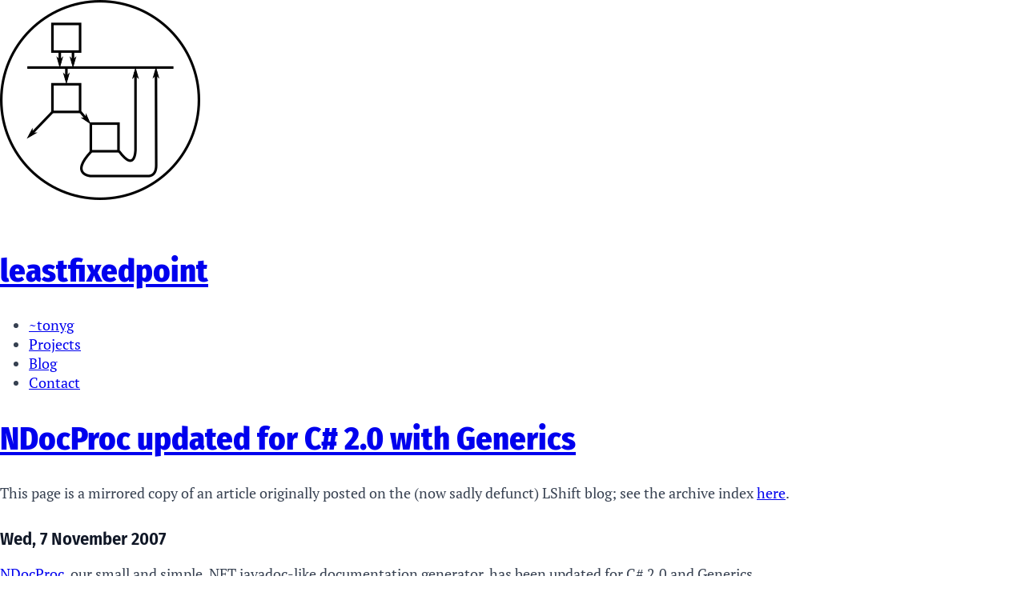

--- FILE ---
content_type: text/html
request_url: https://leastfixedpoint.com/tonyg/kcbbs/lshift_archive/ndocproc-updated-for-c-20-with-generics-20071107.html
body_size: 1926
content:
<!DOCTYPE html>
<html>
<head>
  <link rel="stylesheet" type="text/css" href="/style/normalize.css">
  <link rel="stylesheet" type="text/css" href="/style/style.css"
	title="Lazer Guided Stylesheet" media="screen">
  <link rel="shortcut icon" href="/favicon.ico" type="image/x-icon">
  <link rel="icon" href="/favicon.ico" type="image/x-icon">
  <meta http-equiv="Content-Type" content="text/html; charset=utf-8">
  <title>Tony's LShift Blog Posts: NDocProc updated for C# 2.0 with Generics</title>
  <meta name="author" content="Tony Garnock-Jones">
  <meta name="viewport" content="width=device-width, initial-scale=1.0">
</head>

<body class="lshift_archive entry ">
  <header>
    <div><a href="/"><img src="/style/y-combinator-core-circled-250.png"></a></div>
    <h1><a href="/">leastfixedpoint</a></h1>
    <nav><ul>
  <li><a href="/tonyg/">~tonyg</a></li>
  <li><a href="/tonyg/kcbbs/projects/">Projects</a></li>
  <li><a href="/tonyg/kcbbs/blogs.html">Blog</a></li>
  <li><a href="/tonyg/contact.html">Contact</a></li>
</ul>
</nav>
  </header>
  <main>
    


<h1><a href="/tonyg/kcbbs/lshift_archive/ndocproc-updated-for-c-20-with-generics-20071107.html">NDocProc updated for C# 2.0 with Generics</a></h1>

<p class="footnote-size">
  This page is a mirrored copy of an article originally posted on the
  (now sadly defunct) LShift blog; see the archive
  index <a href="index.html">here</a>.
</p>

<h3 class="archive-dateline">Wed, 7 November 2007</h3>

<p><a href="https://ndocproc.git.leastfixedpoint.com/">NDocProc</a>, our small and simple .NET javadoc-like documentation generator, has been updated for C# 2.0 and Generics.</p><p>Changes since the <a href="ndocproc-javadoc-like-documentation-for-net-20070913.html">previous announcement</a> include:</p><ul><li>Support for generics, nested types, arrays, delegates, events, and the intersection of them all.</li><li>Now requires .NET 2.0 or Mono 2.0 to build.</li><li>Support for slightly more of the XML documentation language used in .NET documentation comments.</li><li>Better formatting of namespace pages, and summaries on the main index page.</li></ul><p>The project homepage is <a href="https://ndocproc.git.leastfixedpoint.com/">here</a>. You can <s><a rel="nofollow" href="http://www.lshift.net/~tonyg/ndocproc-200711071700.zip">download a zip of the latest version</a>, or</s> use <s>mercurial</s> git to check out the repository:</p><pre>
git clone https://git.leastfixedpoint.com/tonyg/ndocproc
</pre>

<h2 class="lshift_archive_comment_heading">Comments</h2>

<h3 id="comment-1-20071107" class="blog_comment_header">On 14 January, 2008 at 3:05 am, <span class="blog_comment_author">Claus</span> wrote:</h3>


<div class="blog_comment"><div><p>Change this code in &#8220;Reflection&#8221;:<br />
                foreach (Type t in a.GetTypes())<br />
                {<br />
                    if (t.Namespace == null)<br />
                        continue;<br />
                    if (!namespaces.ContainsKey(t.Namespace))<br />
                    {<br />
                        namespaces[t.Namespace] = new ArrayList();<br />
                    }<br />
                    ((ArrayList)namespaces[t.Namespace]).Add(t);<br />
                    types[t.FullName] = t;<br />
                }</p>
</div></div>

<h3 class="blog_comment_header">On 14 January, 2008 at 12:36 pm, <span class="blog_comment_author">tonyg</span> wrote:</h3>


<div class="blog_comment"><div><p>Hi Claus,</p>
<p>Thanks for the contribution! What&#8217;s the motivation behind the change?</p>
</div></div>

<h3 class="blog_comment_header">On 18 January, 2008 at 2:46 am, <span class="blog_comment_author">Claus</span> wrote:</h3>


<div class="blog_comment"><div><p>In my project, the key &#8216;t.Namespace&#8217; was noy in the list. So I got an exception at &#8216;namespaces[t.Namespace]=&#8230;.</p>
<p>BTW: I always do this checking with Arrays.</p>
</div></div>

<h3 class="blog_comment_header">On 21 January, 2008 at 12:32 pm, <span class="blog_comment_author">tonyg</span> wrote:</h3>


<div class="blog_comment"><div><p>So, it turns out that in yet another design masterstroke, MS have decreed that null shall not be permitted as a key in an IDictionary. Thanks for the heads-up, Claus. I shall work around the issue and release another snapshot.</p>
</div></div>

<h3 class="blog_comment_header">On 21 January, 2008 at 1:12 pm, <span class="blog_comment_author">tonyg</span> wrote:</h3>


<div class="blog_comment"><div><p>I&#8217;ve released <a href="ndocproc-bug-fix-for-empty-namespaces-20080121.html" rel="nofollow">an update to NDocProc</a> which fixes the bug, Claus. Please let me know if it works for you! &#8230; and thanks for the bug report.</p>
</div></div>



  </main>
  <footer>
    Copyright &copy; 2009&ndash;2025 Tony Garnock-Jones |
    <a href="/sitemap.html">sitemap</a>
  </footer>
</body>

</html>


--- FILE ---
content_type: text/css
request_url: https://leastfixedpoint.com/style/style.css
body_size: 1880
content:
@import url("/fonts/fira-sans-condensed.css");
@import url("/fonts/pt-serif.css");
@import url("/fonts/fira-mono.css");

:root {
    --color1: #96ceb4;
    --color2: #87ceeb;
    --color3: #d3d3d3;

    --line-height: 1.375;

    --font-text: "PT Serif", serif;
    --font-text-weight: 400;
    --font-text-color: rgb(55, 65, 81);

    --font-heading: "Fira Sans Condensed", sans-serif;
    --font-heading-color: rgb(17, 24, 39);

    --font-heading-h1-weight: 800;
    --font-heading-h2-weight: 700;
    --font-heading-h3-weight: 600;
    --font-heading-h4-weight: 600;
    --font-heading-h5-weight: 600;
    --font-heading-h6-weight: 600;

    --font-heading-h1-size: 2.25rem;
    --font-heading-h2-size: 1.5rem;
    --font-heading-h3-size: 1.25rem;
    --font-heading-h4-size: 1rem;
    --font-heading-h5-size: 1rem;
    --font-heading-h6-size: 1rem;

    --font-mono: "Fira Mono", monospace;
    --font-mono-weight: 400;

    --margin-width: 20rem;
    --column-width: 32rem;

    --footnote-size: 0.8333rem;
}

html {
    font-size: 18px;
}

body {
    font-family: var(--font-text);
    font-weight: var(--font-text-weight);
    color: var(--font-text-color);

    line-height: var(--line-height);
}

pre, code {
    font-family: var(--font-mono);
    font-weight: var(--font-mono-weight);
}

h1, h2, h3, h4, h5, h6 {
    font-family: var(--font-heading);
    color: var(--font-heading-color);
    margin: calc(var(--line-height) * 1em) 0 calc(var(--line-height) * 0.5em) 0;
    a {
        text-decoration: none;
        color: inherit;
    }
}
h1 { font-weight: var(--font-heading-h1-weight); font-size: var(--font-heading-h1-size); }
h2 { font-weight: var(--font-heading-h2-weight); font-size: var(--font-heading-h2-size); }
h3 { font-weight: var(--font-heading-h3-weight); font-size: var(--font-heading-h3-size); }
h4 { font-weight: var(--font-heading-h4-weight); font-size: var(--font-heading-h4-size); }
h5 { font-weight: var(--font-heading-h5-weight); font-size: var(--font-heading-h5-size); }
h6 { font-weight: var(--font-heading-h6-weight); font-size: var(--font-heading-h6-size); }
h1:first-child {
    margin-top: calc(var(--line-height) * 0.25em);
}

p, table, figure, li>ul, li>ol {
    margin: 0 0 1.25em 0;
}

figure {
    figcaption {
        font-size: var(--footnote-size);
    }
}

ul, ol {
    padding: 0 0 0 2rem;
}

s {
    text-decoration-thickness: 1px;
}

body {
    display: grid;
    grid-template-areas:
        "header"
        "main"
        "footer";
    grid-template-columns: 100%;
    grid-template-rows: auto 1fr auto;
    width: 100vw;
    height: 100vh;

    > header {
        grid-area: header;
        display: grid;
        grid-template-columns: auto 1fr;
        grid-template-areas:
            "logo heading"
            "logo nav";
        gap: 0 1rem;

        background-color: var(--color2);
        padding: 1rem;
        a {
            text-decoration: none;
            color: var(--font-heading-color);
        }

        > div {
            grid-area: logo;
            img {
                max-height: calc(var(--line-height) * var(--font-heading-h1-size));
            }
        }

        > h1 {
            grid-area: heading;
            font-size: var(--font-heading-h3-size);
            font-weight: var(--font-heading-h3-weight);
            margin: 0;
            a { color: white; -webkit-text-stroke: black 0.333px; }
        }

        > nav {
            grid-area: nav;
            ul {
                margin: 0;
                list-style-type: none;
                padding: 0;
                display: flex;
                gap: 0.5rem;
                font-size: var(--footnote-size);
            }
        }
    }

    > main {
        grid-area: main;
        margin: 0 1rem;

        div.footnotes {
            border-top: solid var(--font-text-color) 1px;
            font-size: var(--footnote-size);
            > ol {
                padding: 0 0 0 1rem;
            }
        }

        p.footnote-size {
            font-size: var(--footnote-size);
        }

        object, embed, video {
            max-width: 100%;
        }
    }

    > footer {
        grid-area: footer;
        font-size: var(--footnote-size);
        background-color: var(--color1);
        padding: 1rem;
        a {
            text-decoration: none;
            color: var(--font-heading-color);
        }
    }
}

img {
    max-width: 100%;
    height: auto;
}

blockquote {
    background: #f9f9f9;
    border-left: 0.5rem solid #ccc;
    margin: 1rem 0;
    padding: 0.5rem;
    > *:last-child { margin-bottom: 0; }
}

table {
    tr:first-child th {
        border-bottom: solid black 1px;
    }
    tr:nth-child(n + 2) {
        td, th {
            padding-top: 0.2rem;
        }
    }
    td, th {
        text-align: left;
        vertical-align: top;
        &:nth-child(n + 2) {
            padding-left: 1rem;
        }
    }
}

@media screen and (min-width: 768px) {
    body {
        > header {
            grid-template-columns: auto auto 1fr;
            grid-template-areas:
                "logo heading nav";
            align-items: center;
            > h1 {
                font-size: var(--font-heading-h1-size);
                font-weight: var(--font-heading-h3-weight);
            }
            > nav {
                justify-self: end;
                ul {
                    font-size: inherit;
                }
            }
        }
        > main {
            > .image_align_margin {
                margin-left: 0;
                float: left;
                max-width: calc(var(--margin-width) - 1rem);
            }
            > .image_align_rightmargin {
                float: right;
                position: relative;
                max-width: var(--margin-width);
                width: var(--margin-width);
                left: calc(min(0px, 0px - (100vw - var(--column-width) - 2 * var(--margin-width) - 2rem)));
                margin-left: 1rem;
            }

            > * {
                margin-left: var(--margin-width);
            }

            > p, > ul, > ol, > div.blog_comment, > div#slideshowcontainer {
                max-width: var(--column-width);
            }
            > blockquote {
                max-width: calc(var(--column-width) - 1rem);
            }

            div.footnotes {
                max-width: var(--column-width);
            }
        }
    }
}

body.lshift_archive.entry {
    .right {
        float: right;
        margin-left: 1rem;
    }
}

body.tweet {
    > main {
        header {
            margin-top: 0.5rem;
            margin-bottom: 1rem;
            a { color: inherit; }
            color: #888;
            font-size: 90%;
        }

        main {
            font-family: var(--font-heading);
            color: var(--font-heading-color);
            font-size: var(--font-heading-h3-size);
            white-space: pre-wrap;
            max-width: 100%;
            width: var(--column-width);

            img, video {
                display: block;
                margin: 1rem 0;
                height: auto;
            }
        }

        footer {
            margin-top: 1rem;
            font-size: 90%;
            display: flex;
            gap: 1rem;
            a { color: inherit; }
            color: #888;
        }
    }
}

body.twitter-archive {
    #tweets {
        max-width: var(--column-width);

        > section {
            margin: 3rem 0;
            > div.content {
                font-family: var(--font-heading);
                color: var(--font-heading-color);
                font-size: var(--font-heading-h3-size);
                white-space: pre-wrap;

                img, video {
                    display: block;
                    margin: 1rem 0;
                    max-width: 100%;
                    width: var(--column-width);
                    height: auto;
                }
            }
            > div.meta {
                margin: 0.333rem 0;
                font-size: 90%;
                display: flex;
                gap: 1rem;
                a { color: inherit; }
                color: #888;
            }
        }
    }
}

--- FILE ---
content_type: text/css
request_url: https://leastfixedpoint.com/fonts/fira-sans-condensed.css
body_size: 476
content:
/* fira-sans-condensed-100 - greek_greek-ext_latin_latin-ext */
@font-face {
  font-display: swap; /* Check https://developer.mozilla.org/en-US/docs/Web/CSS/@font-face/font-display for other options. */
  font-family: 'Fira Sans Condensed';
  font-style: normal;
  font-weight: 100;
  src: url('fira-sans-condensed-v10-greek_greek-ext_latin_latin-ext-100.woff2') format('woff2'); /* Chrome 36+, Opera 23+, Firefox 39+, Safari 12+, iOS 10+ */
}

/* fira-sans-condensed-100italic - greek_greek-ext_latin_latin-ext */
@font-face {
  font-display: swap; /* Check https://developer.mozilla.org/en-US/docs/Web/CSS/@font-face/font-display for other options. */
  font-family: 'Fira Sans Condensed';
  font-style: italic;
  font-weight: 100;
  src: url('fira-sans-condensed-v10-greek_greek-ext_latin_latin-ext-100italic.woff2') format('woff2'); /* Chrome 36+, Opera 23+, Firefox 39+, Safari 12+, iOS 10+ */
}

/* fira-sans-condensed-200 - greek_greek-ext_latin_latin-ext */
@font-face {
  font-display: swap; /* Check https://developer.mozilla.org/en-US/docs/Web/CSS/@font-face/font-display for other options. */
  font-family: 'Fira Sans Condensed';
  font-style: normal;
  font-weight: 200;
  src: url('fira-sans-condensed-v10-greek_greek-ext_latin_latin-ext-200.woff2') format('woff2'); /* Chrome 36+, Opera 23+, Firefox 39+, Safari 12+, iOS 10+ */
}

/* fira-sans-condensed-200italic - greek_greek-ext_latin_latin-ext */
@font-face {
  font-display: swap; /* Check https://developer.mozilla.org/en-US/docs/Web/CSS/@font-face/font-display for other options. */
  font-family: 'Fira Sans Condensed';
  font-style: italic;
  font-weight: 200;
  src: url('fira-sans-condensed-v10-greek_greek-ext_latin_latin-ext-200italic.woff2') format('woff2'); /* Chrome 36+, Opera 23+, Firefox 39+, Safari 12+, iOS 10+ */
}

/* fira-sans-condensed-300 - greek_greek-ext_latin_latin-ext */
@font-face {
  font-display: swap; /* Check https://developer.mozilla.org/en-US/docs/Web/CSS/@font-face/font-display for other options. */
  font-family: 'Fira Sans Condensed';
  font-style: normal;
  font-weight: 300;
  src: url('fira-sans-condensed-v10-greek_greek-ext_latin_latin-ext-300.woff2') format('woff2'); /* Chrome 36+, Opera 23+, Firefox 39+, Safari 12+, iOS 10+ */
}

/* fira-sans-condensed-300italic - greek_greek-ext_latin_latin-ext */
@font-face {
  font-display: swap; /* Check https://developer.mozilla.org/en-US/docs/Web/CSS/@font-face/font-display for other options. */
  font-family: 'Fira Sans Condensed';
  font-style: italic;
  font-weight: 300;
  src: url('fira-sans-condensed-v10-greek_greek-ext_latin_latin-ext-300italic.woff2') format('woff2'); /* Chrome 36+, Opera 23+, Firefox 39+, Safari 12+, iOS 10+ */
}

/* fira-sans-condensed-regular - greek_greek-ext_latin_latin-ext */
@font-face {
  font-display: swap; /* Check https://developer.mozilla.org/en-US/docs/Web/CSS/@font-face/font-display for other options. */
  font-family: 'Fira Sans Condensed';
  font-style: normal;
  font-weight: 400;
  src: url('fira-sans-condensed-v10-greek_greek-ext_latin_latin-ext-regular.woff2') format('woff2'); /* Chrome 36+, Opera 23+, Firefox 39+, Safari 12+, iOS 10+ */
}

/* fira-sans-condensed-italic - greek_greek-ext_latin_latin-ext */
@font-face {
  font-display: swap; /* Check https://developer.mozilla.org/en-US/docs/Web/CSS/@font-face/font-display for other options. */
  font-family: 'Fira Sans Condensed';
  font-style: italic;
  font-weight: 400;
  src: url('fira-sans-condensed-v10-greek_greek-ext_latin_latin-ext-italic.woff2') format('woff2'); /* Chrome 36+, Opera 23+, Firefox 39+, Safari 12+, iOS 10+ */
}

/* fira-sans-condensed-500 - greek_greek-ext_latin_latin-ext */
@font-face {
  font-display: swap; /* Check https://developer.mozilla.org/en-US/docs/Web/CSS/@font-face/font-display for other options. */
  font-family: 'Fira Sans Condensed';
  font-style: normal;
  font-weight: 500;
  src: url('fira-sans-condensed-v10-greek_greek-ext_latin_latin-ext-500.woff2') format('woff2'); /* Chrome 36+, Opera 23+, Firefox 39+, Safari 12+, iOS 10+ */
}

/* fira-sans-condensed-500italic - greek_greek-ext_latin_latin-ext */
@font-face {
  font-display: swap; /* Check https://developer.mozilla.org/en-US/docs/Web/CSS/@font-face/font-display for other options. */
  font-family: 'Fira Sans Condensed';
  font-style: italic;
  font-weight: 500;
  src: url('fira-sans-condensed-v10-greek_greek-ext_latin_latin-ext-500italic.woff2') format('woff2'); /* Chrome 36+, Opera 23+, Firefox 39+, Safari 12+, iOS 10+ */
}

/* fira-sans-condensed-600 - greek_greek-ext_latin_latin-ext */
@font-face {
  font-display: swap; /* Check https://developer.mozilla.org/en-US/docs/Web/CSS/@font-face/font-display for other options. */
  font-family: 'Fira Sans Condensed';
  font-style: normal;
  font-weight: 600;
  src: url('fira-sans-condensed-v10-greek_greek-ext_latin_latin-ext-600.woff2') format('woff2'); /* Chrome 36+, Opera 23+, Firefox 39+, Safari 12+, iOS 10+ */
}

/* fira-sans-condensed-600italic - greek_greek-ext_latin_latin-ext */
@font-face {
  font-display: swap; /* Check https://developer.mozilla.org/en-US/docs/Web/CSS/@font-face/font-display for other options. */
  font-family: 'Fira Sans Condensed';
  font-style: italic;
  font-weight: 600;
  src: url('fira-sans-condensed-v10-greek_greek-ext_latin_latin-ext-600italic.woff2') format('woff2'); /* Chrome 36+, Opera 23+, Firefox 39+, Safari 12+, iOS 10+ */
}

/* fira-sans-condensed-700 - greek_greek-ext_latin_latin-ext */
@font-face {
  font-display: swap; /* Check https://developer.mozilla.org/en-US/docs/Web/CSS/@font-face/font-display for other options. */
  font-family: 'Fira Sans Condensed';
  font-style: normal;
  font-weight: 700;
  src: url('fira-sans-condensed-v10-greek_greek-ext_latin_latin-ext-700.woff2') format('woff2'); /* Chrome 36+, Opera 23+, Firefox 39+, Safari 12+, iOS 10+ */
}

/* fira-sans-condensed-700italic - greek_greek-ext_latin_latin-ext */
@font-face {
  font-display: swap; /* Check https://developer.mozilla.org/en-US/docs/Web/CSS/@font-face/font-display for other options. */
  font-family: 'Fira Sans Condensed';
  font-style: italic;
  font-weight: 700;
  src: url('fira-sans-condensed-v10-greek_greek-ext_latin_latin-ext-700italic.woff2') format('woff2'); /* Chrome 36+, Opera 23+, Firefox 39+, Safari 12+, iOS 10+ */
}

/* fira-sans-condensed-800 - greek_greek-ext_latin_latin-ext */
@font-face {
  font-display: swap; /* Check https://developer.mozilla.org/en-US/docs/Web/CSS/@font-face/font-display for other options. */
  font-family: 'Fira Sans Condensed';
  font-style: normal;
  font-weight: 800;
  src: url('fira-sans-condensed-v10-greek_greek-ext_latin_latin-ext-800.woff2') format('woff2'); /* Chrome 36+, Opera 23+, Firefox 39+, Safari 12+, iOS 10+ */
}

/* fira-sans-condensed-800italic - greek_greek-ext_latin_latin-ext */
@font-face {
  font-display: swap; /* Check https://developer.mozilla.org/en-US/docs/Web/CSS/@font-face/font-display for other options. */
  font-family: 'Fira Sans Condensed';
  font-style: italic;
  font-weight: 800;
  src: url('fira-sans-condensed-v10-greek_greek-ext_latin_latin-ext-800italic.woff2') format('woff2'); /* Chrome 36+, Opera 23+, Firefox 39+, Safari 12+, iOS 10+ */
}

/* fira-sans-condensed-900 - greek_greek-ext_latin_latin-ext */
@font-face {
  font-display: swap; /* Check https://developer.mozilla.org/en-US/docs/Web/CSS/@font-face/font-display for other options. */
  font-family: 'Fira Sans Condensed';
  font-style: normal;
  font-weight: 900;
  src: url('fira-sans-condensed-v10-greek_greek-ext_latin_latin-ext-900.woff2') format('woff2'); /* Chrome 36+, Opera 23+, Firefox 39+, Safari 12+, iOS 10+ */
}

/* fira-sans-condensed-900italic - greek_greek-ext_latin_latin-ext */
@font-face {
  font-display: swap; /* Check https://developer.mozilla.org/en-US/docs/Web/CSS/@font-face/font-display for other options. */
  font-family: 'Fira Sans Condensed';
  font-style: italic;
  font-weight: 900;
  src: url('fira-sans-condensed-v10-greek_greek-ext_latin_latin-ext-900italic.woff2') format('woff2'); /* Chrome 36+, Opera 23+, Firefox 39+, Safari 12+, iOS 10+ */
}


--- FILE ---
content_type: text/css
request_url: https://leastfixedpoint.com/fonts/pt-serif.css
body_size: 330
content:
/* pt-serif-regular - latin_latin-ext */
@font-face {
  font-display: swap; /* Check https://developer.mozilla.org/en-US/docs/Web/CSS/@font-face/font-display for other options. */
  font-family: 'PT Serif';
  font-style: normal;
  font-weight: 400;
  src: url('pt-serif-v18-latin_latin-ext-regular.woff2') format('woff2'); /* Chrome 36+, Opera 23+, Firefox 39+, Safari 12+, iOS 10+ */
}

/* pt-serif-italic - latin_latin-ext */
@font-face {
  font-display: swap; /* Check https://developer.mozilla.org/en-US/docs/Web/CSS/@font-face/font-display for other options. */
  font-family: 'PT Serif';
  font-style: italic;
  font-weight: 400;
  src: url('pt-serif-v18-latin_latin-ext-italic.woff2') format('woff2'); /* Chrome 36+, Opera 23+, Firefox 39+, Safari 12+, iOS 10+ */
}

/* pt-serif-700 - latin_latin-ext */
@font-face {
  font-display: swap; /* Check https://developer.mozilla.org/en-US/docs/Web/CSS/@font-face/font-display for other options. */
  font-family: 'PT Serif';
  font-style: normal;
  font-weight: 700;
  src: url('pt-serif-v18-latin_latin-ext-700.woff2') format('woff2'); /* Chrome 36+, Opera 23+, Firefox 39+, Safari 12+, iOS 10+ */
}

/* pt-serif-700italic - latin_latin-ext */
@font-face {
  font-display: swap; /* Check https://developer.mozilla.org/en-US/docs/Web/CSS/@font-face/font-display for other options. */
  font-family: 'PT Serif';
  font-style: italic;
  font-weight: 700;
  src: url('pt-serif-v18-latin_latin-ext-700italic.woff2') format('woff2'); /* Chrome 36+, Opera 23+, Firefox 39+, Safari 12+, iOS 10+ */
}


--- FILE ---
content_type: text/css
request_url: https://leastfixedpoint.com/fonts/fira-mono.css
body_size: 320
content:
/* fira-mono-regular - greek_greek-ext_latin_latin-ext */
@font-face {
  font-display: swap; /* Check https://developer.mozilla.org/en-US/docs/Web/CSS/@font-face/font-display for other options. */
  font-family: 'Fira Mono';
  font-style: normal;
  font-weight: 400;
  src: url('fira-mono-v14-greek_greek-ext_latin_latin-ext-regular.woff2') format('woff2'); /* Chrome 36+, Opera 23+, Firefox 39+, Safari 12+, iOS 10+ */
}

/* fira-mono-500 - greek_greek-ext_latin_latin-ext */
@font-face {
  font-display: swap; /* Check https://developer.mozilla.org/en-US/docs/Web/CSS/@font-face/font-display for other options. */
  font-family: 'Fira Mono';
  font-style: normal;
  font-weight: 500;
  src: url('fira-mono-v14-greek_greek-ext_latin_latin-ext-500.woff2') format('woff2'); /* Chrome 36+, Opera 23+, Firefox 39+, Safari 12+, iOS 10+ */
}

/* fira-mono-700 - greek_greek-ext_latin_latin-ext */
@font-face {
  font-display: swap; /* Check https://developer.mozilla.org/en-US/docs/Web/CSS/@font-face/font-display for other options. */
  font-family: 'Fira Mono';
  font-style: normal;
  font-weight: 700;
  src: url('fira-mono-v14-greek_greek-ext_latin_latin-ext-700.woff2') format('woff2'); /* Chrome 36+, Opera 23+, Firefox 39+, Safari 12+, iOS 10+ */
}
